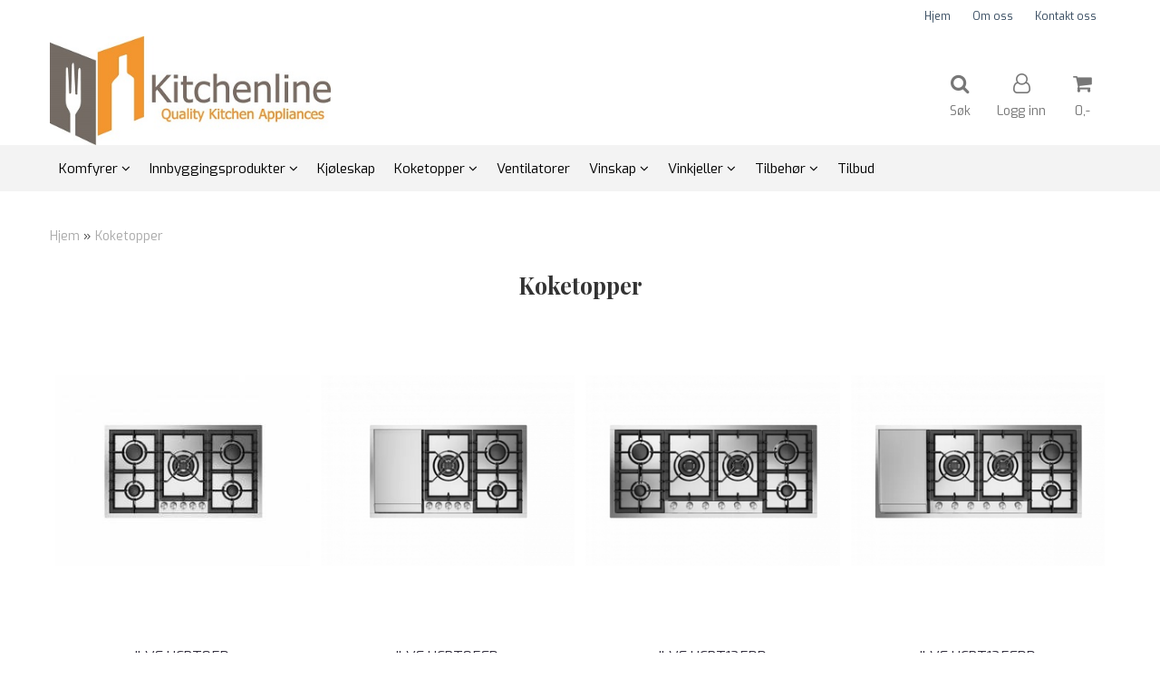

--- FILE ---
content_type: text/html; charset=utf-8
request_url: https://webshop.kitchenline.no/categories/koketopper/sort-by/1/?page=2
body_size: 19468
content:
<!DOCTYPE html>
<html lang="no">
<head>
	<meta charset="UTF-8">
	<meta http-equiv="X-UA-Compatible" content="IE=edge">
	     <meta name="viewport" content="width=device-width, initial-scale=1.0, maximum-scale=1.0, user-scalable=no" />
    	<title>Koketopper - Kitchenline AS</title>

  	
  	
  	<script type="text/javascript">var currentPage = 'category.php';</script>

	   


<link rel="canonical" href="https://webshop.kitchenline.no/categories/koketopper">

<meta name="description" content="Koketopper for nedfelling">


            <meta name="csrf-token" content="4_uMIYXKpIlSZnriU0obSHm7U6jsvrKUJJKPGm1cjM" />
    

<base href="//webshop.kitchenline.no">


<link type="text/css" rel="stylesheet" href="global.css.php?version=a1730897917&amp;host=kitchenline_mystore_no" />
<link type="text/css" rel="stylesheet" href="/css/ck4.css" />


<script>
	var params = {
        load_fancybox:'1',
        is_checkout:'0',
        defaultLang: 'no',
        langCode: ''
    };
</script>



            <script type="text/javascript" src="https://kitchenline-i01.acendycdn.com/production/assets/localization/781592fc906423adb1885cb926ae54d23f6254a2-nb-NO.js?v=4.2026.01.23.02"></script>
    

<script type="text/javascript" src="global.js.php?version=1730897917&amp;v2&amp;host=kitchenline_mystore_no"></script>



	<link rel="shortcut icon" type="image/x-icon" href="/users/kitchenline_mystore_no/logo/favicon6.png">



	



	            <script async src="https://www.googletagmanager.com/gtag/js?id="></script>
                <script async src="https://www.googletagmanager.com/gtag/js?id="></script>
    
<script>
    let anonip = '';

    
        window.dataLayer = window.dataLayer || [];
        function gtag(){dataLayer.push(arguments);}
    

    gtag('js', new Date());

    </script>

            <script>
            gtag('config', '', {
                anonymize_ip: anonip === 'true' ? true : false,
            });
        </script>
                <script>
            gtag('config', '', {
                anonymize_ip: anonip === 'true' ? true : false,
                
            });
        </script>
    <script type="text/javascript">
    
        
        gtag('event', 'view_item_list', {"items":[{"item_id":"889","item_name":"ILVE HCPT95D","quantity":0,"item_brand":"Ilve","category":"Category","list_name":"Category","list_position":1},{"item_id":"890","item_name":"ILVE HCPT95FD","quantity":0,"item_brand":"Ilve","category":"Category","list_name":"Category","list_position":2},{"item_id":"891","item_name":"ILVE HCPT125DD","quantity":0,"item_brand":"Ilve","category":"Category","list_name":"Category","list_position":3},{"item_id":"892","item_name":"ILVE HCPT125FDD","quantity":0,"item_brand":"Ilve","category":"Category","list_name":"Category","list_position":4},{"item_id":"469","item_name":"ILVE HCB60CN","quantity":0,"item_brand":"Ilve","category":"Category","list_name":"Category","list_position":5},{"item_id":"819","item_name":"ILVE HCB70CN","quantity":0,"item_brand":"Ilve","category":"Category","list_name":"Category","list_position":6},{"item_id":"820","item_name":"ILVE HCB70SDN","quantity":0,"item_brand":"Ilve","category":"Category","list_name":"Category","list_position":7},{"item_id":"821","item_name":"ILVE HCB906CN","quantity":0,"item_brand":"Ilve","category":"Category","list_name":"Category","list_position":8},{"item_id":"822","item_name":"ILVE HCB90FCN","quantity":0,"item_brand":"Ilve","category":"Category","list_name":"Category","list_position":9},{"item_id":"893","item_name":"ILVE HCP906D","quantity":0,"item_brand":"Ilve","category":"Category","list_name":"Category","list_position":10},{"item_id":"894","item_name":"ILVE HCP90FD","quantity":0,"item_brand":"Ilve","category":"Category","list_name":"Category","list_position":11}]})
    
</script>

	
	










	
	
	
	
	


    <script defer src="templates/global/mystore/emojis.js?v=6"></script>




    <script type="text/javascript">
                if (typeof $ !== 'undefined' && typeof $.ajaxSetup === 'function') {
            $.ajaxSetup({
                headers: {
                    'X-CSRF-TOKEN': $('meta[name="csrf-token"]').attr('content')
                }
            });
        }

                    </script>

	<!--EXTAX TEMPFIX START-->
    	<!--EXTAX TEMPFIX END-->

  	
    
    <link rel="stylesheet" href="/templates/europa/css/stylesheet_default_extended.css" /> <!-- Stylesheet default extended -->
  	<script type="text/javascript">
  	    var customer_group = "";
     var sidebar_cart_total_clean = "0";
  	</script>


                  <link rel="stylesheet" href="users/kitchenline_mystore_no/templates/custom_stylesheet.css?v=1769300308">
    
	  <!-- Template settings style -->
     <link href="https://fonts.googleapis.com/css?family=Exo:300,300i,400,400i,600,600i" rel="stylesheet">
    <style>
      body {
        font-family: 'Exo', sans-serif !important;
      }
    </style>
                                                   
  <!-- Font settings for headings -->
         <link href="https://fonts.googleapis.com/css?family=Playfair+Display:400,400i,700,700i" rel="stylesheet">
    <style>
      h1, h2, h3, h4, h5, h6, .h1, .h2, .h3, .h4, .h5, .h6  {
        font-family: 'Playfair Display', sans-serif !important;
      }
    </style>
     	  <style type="text/css">
      body.mys-adminbar #mys-abw #mys-apw {
        left: 0;
      }
      body.open-drawer-cart #mys-abw #mys-apw {
        left: -17px;
      }
      .highlight
      {
          font-weight: 700;
      }

    .sidebar .ls-categories h3, .sidebar .ls-categories > .blocky a {
      border-bottom: 1px solid #e5e5e5;
      border-color: ;
      display: block;
      padding-bottom: 4px;
      padding-top: 10px;
      color: #1d1d1d;
      font-weight: normal;
    }
    .sidebar .ls-categories h3 { color:; }
    .sidebar .ls-categories > .blocky a { color:;}
    .sidebar .ls-categories .level_one .show_dropdown { padding: 0;}
    .sidebar .ls-categories .level_one .show_dropdown h4 a {
      
    }
    .sidebar .ls-categories .dropcontent { padding: 0 0 0 30px;}
    .sidebar .ls-categories > .blocky { overflow: hidden;}
    .sidebar .ls-categories > .blocky a {
      text-transform: capitalize;
    }
    .sidebar .ls-categories h4 {
      /* margin: 0; */
    }
    .sidebar .ls-categories > .blocky a:hover {
      color: ;
      border-color: ;
    }
    .ls-shoppingcart .button_cart_widget, .ls-shoppingcart div.fleft {
      border-color: ;
    }
    .ls-shoppingcart .top-list { margin-bottom: 20px;}
    .ls-shoppingcart .top-list > div { border-bottom: 1px solid #e5e5e5; padding: 10px 0;}
    .ls-shoppingcart div a { color: #000;}
    .ls-shoppingcart .top-list > div {
      color: ;
    }
    .ls-shoppingcart .top-list a {
      color: ;
    }
        .ls-shoppingcart .top-list a:hover {
      color: ;
    }
    .ls-shoppingcart .button_cart_widget, .ls-shoppingcart div.fleft {
      border-color: ;
    }
    .ls-shoppingcart .button_cart_widget:hover, .ls-shoppingcart div.fleft:hover {
      border-color: ;
    }
    .ls-shoppingcart .button_cart_widget a, .ls-shoppingcart div.fleft a {
      color: 
    }
    .ls-shoppingcart .button_cart_widget:hover a, .ls-shoppingcart div.fleft:hover a {
      color: ;
    }
    .ls-shoppingcart .total_amount {
      color: ;
      font-size: ;
    }
    
        
        ul.menu_dropdown > li {
        position: relative;
    }

    ul.menu_dropdown ul {
        min-width: 180px;
        max-width: none;
        width: auto;
         box-shadow: 0px 8px 16px 0px rgba(0,0,0,0.2);
         padding: 0; 
    }
    ul.menu_dropdown ul .container {
        width: auto;
        padding-top: 10px;
        padding-bottom: 10px;
    }
    ul.menu_dropdown ul .row {
        margin: 0;
    }
    ul.menu_dropdown ul .dropcontent {
        width: 100%;
        padding: 0 0px;
    }
    ul.menu_dropdown ul .dropcontent span {
        white-space: nowrap;
    }
    ul.menu_dropdown ul .dropcontent a {
        display: block;
    }
    
    @media (max-width: 1200px){
      #search-down-wrapper .right_part .search_result > li {
        /*width: 100%;*/
      }
    }
    /* AJAX SEARCH  END */
        	body .page-wrapper {
          background-color: #fff;
        }
    
          /* Logo size */
    .logo a img { max-height: 120px; }
  
    /* Mobile Menu */
    body #menuDrawer {
      background: #ffffff;
      z-index:100;
    }
    body .mobile-menu .openclose {
      background: rgba(0,0,0,0);
      color: #34495e;
    }
    body div .mobile-menu a, #menuDrawer .mobile-menu-head h3 {
      border-color: #e7e7e7;
      color: #337ab7;
    }
    .open-drawer-menu h2 {
      color: #34495e;
      /* background: #ecf0f1; */
      padding: 4px 0;
    }
    /* Docked header */
          @media (min-width: 992px){
        .header_full_wrapper {
          position: fixed;
        }
        .front-image {
          padding-top: 170px;
          padding-top: 210px; /* DEPENDING ON HEIGHT OF LOGO, WE HAVE MAX-HEIGHT DEFINED */
        }
      }
      @media all and (max-width: 991px){
        .front-image{
          padding-top: 0px;
        }
      }

        
        /* Top links line */
    .header { background-color: ; }
    .header a:link,
    .header a:visited{ color: ; }
    
    #slogans-top span { color: ; }

    .header a:hover,
    .header a:active,
    .header a:focus { color: ; } 
  
    .main_menu,
    .wrapper.visible-xs.centered.mobile-logo { background-color: #ffffff; }

    /* Megamenu dropdown opacity */
    .blocky.hasChild:hover .level_one { opacity: 0.98;  }

    /* Megamenu colors*/
    .megamenu { background-color: #f3f3f3; 
    border-top: 1px solid #f3f3f3; } 
    ul.menu_dropdown ul { background-color:       #e7e7e7
    ;  
    }
	ul.menu_dropdown > li.blocky > a { border-right: 1px solid #ffffff; }  	ul.menu_dropdown > li.blocky > a { border-right: 1px solid #f3f3f3; }
      /* Level 1 */
      ul.menu_dropdown > li > a > span { color: #000000; }
      ul.menu_dropdown > li:hover > a > span { background: #e7e7e7 !important;}
      ul.menu_dropdown > li:hover > a > span { color: #000000;  }
      ul.menu_dropdown > li > a > span:hover { color: #000000; }
      .cart-mini-icon:hover, .icons-float > .js-search-icon:hover, li.icons-float.js-search-icon:hover { color: #000000; }
      .cart-mini-icon, .icons-float > .js-search-icon, li.icons-float.js-search-icon { color: #000000; }
      ul.menu_dropdown > li { background-color: #ffffff; }
      ul.menu_dropdown > li:hover,
      ul.menu_dropdown > li:active,
      ul.menu_dropdown > li:focus { background-color: #e7e7e7; }
  
      /* Level 2 */  
      ul.level_two a  { color: #000000; }
      .dropcontent h4 a, .dropcontent_block h4, .dropcontent_block h5, .dropcontent_block h5 a, .dropdown_head_cat, 
      .dropdown_sub_head_cat
       {  color: #000000; }
      
      .dropcontent h4 a:hover, .dropcontent_block h5 a:hover, .dropcontent_block .dropdown_head_cat:hover, ul.level_two a:hover
       {  color: #000000; }
    
    
    .dropcontent h4 a:hover,
      .dropcontent h4 a:active,
      .dropcontent h4 a:focus { color: #000000; }
      
      /* Level 3 */
      .dropcontent_block > p > a, ul.level_three a { color: #000000; }
      .dropcontent_block > p > a:hover, .dropcontent_block a:hover,
      .dropcontent_block > p > a:active, .dropcontent_block a:active,
      .dropcontent_block > p > a:focus, .dropcontent_block a:focus,
    .dropcontent_block > p > a:hover span,
    ul.level_three a:hover,
    ul.level_three a:active { color: #000000; }

    /* Product boxes colors */
      
      /* Product box border */     
      .products_list li.product-box { border-color: rgba(0,0,0,0); background-color: #ffffff; }
	
      /* Prices */
        /* Normal */
        .product .product-meta .price { color: #333333; }

        /* Before */
        .product .price s,  .crall-price .crall-old-price,
      	#add2cart .products_price_old.price-old { color: #989898; }

        /* Special */
        .product .price .special,
    	.search_result-page .crall-search-filter-right .crall-product-item .crall-price,
    	.crall-price .crall-old-price ~ .crall-price,
        #cart-page .producttotal > s ~ span { color: #eb0000 !important; }
        

      /* Special badge */
      .product .special_tag, body .crall-banner > div { 
        background-color: #eb0000 !important;
        color: #ffffff !important;
      }

       /* News badge */
      .product .news_tag {
        background-color: #929ba6 !important;
        color: #ffffff;
      }  
      
      /* Product title */
      .product a.title, .product .product-meta .title, .crall-product-name .search_result-page .crall-search-filter-righ { color: #363241; word-wrap: break-word; padding: 0;}
      .product a.title:hover, .product .product-meta .title:hover, .crall-product-name .search_result-page .crall-search-filter-righ:hover { color: #363241 !important; }
    
    /* Attributs */
    .attribute_info_container {
      background:  !important;
      opacity: 0.5 !important;
    }
    .attribute_info_container .attribute_info_header, .attribute_info_container .attribute_info_content {
      color:  !important;
      background: transparent !important;
      font-size:  !important;
    }
    
		  
		
    /* Footer colors */
    #footer { background-color: #d4dede; }

    #footer  { color: #34495e; }
    #footer h3 { color: #34495e; }
    #footer a:link, 
    #footer a:visited { color: #34495e; }
    #footer a:hover,
    #footer a:active,
    #footer a:focus { color: #232323; }
    

    h1 {
      color: #333333 !important;
    }
   	    	h1.title,
    	.container > h3.clerkheader {
          font-size: 1.8em;
        }
      	.product-buy-header > h1  {
          font-size: 1.8em;
        }
   	    
    h3.clerkheader {
      font-weight: 100;
      text-transform: none;
      text-align:center;
      
    }
    
    /* General color settings */
    /*Top Menu*/

      .flex-container .topmenu-buttons {
          color: #777777;
      }
    .flex-container .topmenu-buttons:hover {
          color: #3c3c3c;
      }
      .flex-container .topmenu-buttons i, #mobile_header div > a i {
          border-color: #777777 !important;
          color: #777777 !important;
      }
          .flex-container .topmenu-buttons:hover i, #mobile_header div > a i {
          border-color: #3c3c3c !important;
      }
      div .header {
          background: #ffffff !important;
      }
      div .header #slogans-top {
          color: #34495e !important;
      }
      div .header li a {
          color: #34495e !important;
      }
      div .header li a:hover {
          color: #232323 !important;
      }
    
          /* Buttons */
      .button .button,
      #add2cart .product-page .button, 
      .main_menu .checkout-cart .btn,
      .btn-default-1, 
      #cartDrawer .cart_button a, .crall-product-item .crall-buy,
      #scroll_to_thumbnails { 
        background-color: #ff5917; 
        color: #ffffee; 
        border: 1px solid #41a6a6; 
      }
      
      .button .button:hover, 
      .button .button:active, 
      .button .button:focus, 
      .main_menu .checkout-cart .btn:hover,
      .main_menu .checkout-cart .btn:active,
      #add2cart .product-page .button:hover,
      #add2cart .product-page .button:active,
      #add2cart .product-page .button:focus,
      .btn-default-1:hover,
      .btn-default-1:active,
      .btn-default-1:focus, 
      #cartDrawer .cart_button a:hover,
      #cartDrawer .cart_button a:active,
      #cartDrawer .cart_button a:focus,
      .main_menu .checkout-cart .btn:focus,
    .crall-product-item .crall-buy:hover,
    .crall-product-item .crall-buy:active,
    .crall-product-item .crall-buy:focus,
    #scroll_to_thumbnails:hover,
    #scroll_to_thumbnails:active,
    #scroll_to_thumbnails:focus { 
        background-color: #cc4a16; 
        color: #ffffff; 
        border-color: #1c5c5c
      }
        
    /* Cart Buttons Colors*/
    /* Success Button */
    #cart-wrapper #cart-page .pay-button input, .mobheader .btn-purchase {
      color: #fff;
      background-color: #5cb85c;
      border-color: #5cb85c;
    }
    #cart-wrapper #cart-page .pay-button input:hover, .mobheader .btn-purchase:hover {
      color: #fff;
      background-color: #5cb85c;
      border-color: #5cb85c;
    }
    
    /* Checkout Button */
    #cart-wrapper #cart-page .company-button input {
      color: #fff;
      background-color: #5cb85c;
      border-color: #5cb85c;
    }
    #cart-wrapper #cart-page .company-button input:hover {
      color: #fff;
      background-color: #5cb85c;
      border-color: #5cb85c;
    }
    
    /* Fonts */
      /* Megamenu font-size */
      ul.menu_dropdown > li > a { font-size: 15px; }
      .dropcontent_block, .dropdown_head_cat, ul.level_two a { font-size: 15px; }
      .dropcontent_block > p, .dropdown_sub_head_cat, ul.level_three a { font-size: 14px;  }
      ul.menu_dropdown > li > a { text-transform: none; }

      /* Product title */
      .product a.title, .clerk-list-item .name a { font-size: 16px; }
      .product a.title, .clerk-list-item .name a  { text-transform: none; }
      
      /* Headers */
      h1.title, body .clerkplaceholder  h3.clerkheader { text-transform: none; }
       h1.title, .clerkplaceholder  h3.clerkheader { 
        font-weight: bold;
        text-align:center !important;
      }

    /* Transition */
    .button .button, 
    .main_menu .checkout-cart .btn,
    #page-footer input[type="submit"],
    ul.menu_dropdown ul.level_one,
    ul.menu_dropdown > li {
      -webkit-transition: all 300ms;
      -moz-transition: all 300ms;
      -o-transition: all 300ms;
      transition: all 300ms;
    }

    /* Banner boxes 1/4 */
    #banner_one_four_one_header { 
      top: 60px; 
      font-size: 24px;
      color: #333333;
      letter-spacing: 0.15em;
      /*background-color: rgba(0,0,0,0.7); */
      /*padding-top: 5px !important;
      padding-bottom: 5px !important;*/
    }
    #banner_one_four_two_header { 
      top: 60px; 
      font-size: 24px;
      color: #333333;
      letter-spacing: 0.15em;
      /*background-color: rgba(0,0,0,0.7);*/
      /*padding-top: 5px !important;
      padding-bottom: 5px !important;*/
    }
    #banner_one_four_three_header { 
      top: 60px; 
      font-size: 24px;
      color: #333333;
      letter-spacing: 0.15em;
      /*background-color: rgba(0,0,0,0.7); */
      /*padding-top: 5px !important;
      padding-bottom: 5px !important;      */
    }
    #banner_one_four_four_header { 
      top: 60px; 
      font-size: 24px;
      color: #333333;
      letter-spacing: 0.15em;
      /*background-color: rgba(0,0,0,0.7);*/
      /*padding-top: 5px !important;
      padding-bottom: 5px !important;*/
    }
    /*
    #banner_one_four_one_text { 
      top: 100px; 
      font-size: 16px;
      color: #333333;
    }
    #banner_one_four_two_text { 
      top: 100px; 
      font-size: 16px;
      color: #333333;
    }
    #banner_one_four_three_text { 
      top: 100px;
      font-size: 16px;
      color: #333333; 
    }
    #banner_one_four_four_text { 
      top: 100px; 
      font-size: 16px;
      color: #333333;
    }
    */
    /* SETTINGS FOR BANNER B */
    #banner_two_one_background {
      width: 100%;
      position: absolute;
      top: ; 
      background-color: ; 
      padding-left:  !important;
      padding-right:  !important;
      /* JUST A RESPONSIVE TEST TO CENTER HEADER TEXTS */
      top: 40%;
    }
    #banner_two_one_header {
      /* top: ; */
      font-size: ;
      color: ;
      letter-spacing: ;
      /*background-color: ; 
      padding-top:  !important;
      padding-bottom:  !important;
      */
    }
    #banner_two_one_text { 
      /* top: ; */
      font-size: ;
      color: ;
    }

    #banner_two_two_background {
      width: 100%;
      position: absolute;
      top: ; 
      background-color: ; 
      padding-left:  !important;
      padding-right:  !important;
    }
    #banner_two_two_header {
      /*top: ; */
      font-size: ;
      color: ;
      letter-spacing: ;
      /*background-color: ;
      padding-top:  !important;
      padding-bottom:  !important;
      */
    }
    #banner_two_two_text { 
      /*top: ; */
      font-size: ;
      color: ;
    }
    /*
    #banner_one_four_one_header,
    #banner_one_four_one_text { padding: 0 10px 0 10px; }
    #banner_one_four_two_header,
    #banner_one_four_two_text { padding: 0 10px 0 10px; }
    #banner_one_four_three_header,
    #banner_one_four_three_text { padding: 0 10px 0 10px; }
    #banner_one_four_four_header,
    #banner_one_four_four_text { padding: 0 10px 0 10px; }

    #banner_two_one_header,
    #banner_two_one_text { padding: 0  0 ; }

    #banner_two_two_header,
    #banner_two_two_text { padding: 0  0 ; }
  */
    /* Settings for positioning of F1-F4 banners */
    #banner_one_four_one_background {
      position: absolute;
      left: 50%;
      top: 50%;
      -webkit-transform: translate(-50%, -50%);
      transform: translate(-50%, -50%);
    }
    #banner_one_four_two_background {
      position: absolute;
      left: 50%;
      top: 0;
      -webkit-transform: translate(-50%, 0%);
      transform: translate(-50%, 0%); 
    }
    #banner_one_four_three_background {
      position: absolute;
      right: 0%;
      top: 50%;
      -webkit-transform: translate(0%, -50%);
      transform: translate(0%, -50%); 
    }
    #banner_one_four_four_background {
      position: absolute;
      left: 0%;
      top: 100%;
      -webkit-transform: translate(-0%, -100%);
      transform: translate(-0%, -100%); 
    }
    #banner_one_four_one_header, #banner_one_four_one_text,
    #banner_one_four_two_header, #banner_one_four_two_text,
    #banner_one_four_three_header, #banner_one_four_three_text,
    #banner_one_four_four_header, #banner_one_four_four_text,
    .banner_one_four_header {
      position: static;
      margin: 0;
      background-color: #fff !important;
      color: #000;
    }
    .banner_image {
      /* could have a adv setting for banner_image border 
      border: 1px solid #d7d7d7;
      */
    }
    
    /* Index Main slider */
    /* #index_main_slider { height: 500px; } */
    #swiper-slide-1,
    #swiper-slide-2,
    #swiper-slide-3,
    #swiper-slide-4,
    #swiper-slide-5,
    .parallax-bg {
    -webkit-background-size: cover;
    background-size: cover;
    background-position: cover;
}
    
    #swiper-slide-1 { text-align: ; }
    #swiper-slide-2 { text-align: ; }
    #swiper-slide-3 { text-align: ; }

    /*#swiper-slide-1-text-wrapper { margin-top: ;}
    #swiper-slide-2-text-wrapper { margin-top: ;}
    #swiper-slide-3-text-wrapper { margin-top: ;}*/

    /******************************************************************************************************/
    /******************************** start temp styling for banners **************************************/

    /* Temp styling and placement for Banner A text*/
    #index_main_slider .slide-content {
    position: absolute;
    max-width: 100%;
    color: #fff;
    font-size: 3em;
    text-align: center;
    background: #000;
    padding: 20px;
    /* positioning */
    left: 50%;
    top: ;
    -webkit-transform: translate(-50%, -50%);
    transform: translate(-50%, -50%);
    }
    /* End Temp styling and placement for Banner A text*/
    
    /* Temp styling and placement for Banner B text*/
    /* End Temp styling and placement for Banner B text*/

    /* Temp styling and placement for Banner C text*/
    /* End Temp styling and placement for Banner C text*/

    /* Temp styling and placement for Banner D text*/
    /* End Temp styling and placement for Banner D text*/
    /********************************** end temp styling for banners **************************************/
    /******************************************************************************************************/
    #swiper-slide-1 .title {
      font-size: ;
      color: ;
      background-color: ;
      letter-spacing: ;
      font-weight: ;
    }
    #swiper-slide-2 .title { 
      font-size: ;
      color: ;
      background-color: ;
      letter-spacing: ;
      font-weight: ;
    }
    #swiper-slide-3 .title { 
      font-size: ;
      color: ;
      background-color: ;
      letter-spacing: ;
      font-weight: ;
    }
    #swiper-slide-4 .title { 
      font-size: ;
      color: ;
      background-color: ;
      letter-spacing: ;
      font-weight: ;
    }
    #swiper-slide-5 .title { 
      font-size: ;
      color: ;
      background-color: ;
      letter-spacing: ;
      font-weight: ;
    }
    #swiper-slide-1 .text {
      font-size: ;
      color: ;
      background-color: ;
    }
    #swiper-slide-2 .text {
      font-size: ;
      color: ;
      background-color: ;
    }
    #swiper-slide-3 .text {
      font-size: ;
      color: ;
      background-color: ;
    }
    #swiper-slide-4 .text {
      font-size: ;
      color: ;
      background-color: ;
    }
   	#swiper-slide-5 .text {
      font-size: ;
      color: ;
      background-color: ;
    }
    
    .products_list a {
      color: #337ab7;
    }
    .products_list a:hover {
      color: #3c4247;
    }
    .product_quantity > a {
		display: inline-block;
        padding: 5px;
        background: #fff;
        min-width: 30px;
        text-align: center;
        border: 1px solid #c7c7c7;
        border-radius: 3px;
    }

              body #mobile_header {
        background-color: #ecf0f1;
      }
              .open-drawer-menu h2 {
       /* color: ; */
      }
                         
          div .mobile-menu a {
        border-color: #e3c3de;
      }
              .menu_dropdown .tax-switcher a {
        color: #e3c3de;
        background-color: #ffffff; 
      }
                  .menu_dropdown .tax-switcher a.active {
        color: #56ed0b;
        background-color: #ffffff; 
      }
    
          div.popup_wrapper .singular_product .left_part h4,
      div.popup_wrapper #newitemsp .clerkplaceholder .clerkheader,
      div.popup_wrapper .cart-product-wrapper .cart-product-boxes .upper-content a {
        color: #000000;
      }
            div.popup_wrapper .right_part a {
      border: 1px solid #000000;
      color: ;
    }
        
        
    /* Old checkout update */
            
    /* Custom Tag Style Settings */
    .custom_tag {
      position: absolute;
      top: 0;
      right: 0; 
      z-index: 1;
      padding: 8px;
      background: #000000;
      color: #ffffff;
    }
    
    /* SN footer icons color*/
    #sub-menu .footer_social_icon {
      color: #e9e9e9 !important;
    }
    #sub-menu .footer_social_icon:hover {
      color: #e9e9e9 !important;
    }
    
    /* CartButton Color options */
  #cart-page .pay-button > input {
        
        
     
  }
  
  #cart-page .pay-button > input:hover {
        
        
     
  }

  #cart-page .company-button > input {
        
        
     
  }
  
  #cart-page .company-button > input:hover {
        
        
     
  }
      
  /* Text Info Wrapper */
  .info-text__banner {
    background-color: #000;
    padding: 8px;
    text-align: center;
  }
  
  .info-text__banner h4, .info-text__banner i {
    display: inline-block;
    color: #fff;
  }
  
  .info-text__banner i {
    font-size: 24px;
  } 
  
  .info-text__banner  p {
    color: #fff;
    max-width: 640px;
    margin: auto;
  }
  
  </style>





    
  	    
    


    <script>

      	</script>

</head>



<body class="not-index category-page menu2-active product1-active cat-180">

	

<div id="fb-root"></div>

<script>
window.fbAsyncInit = function() {
	FB.init({
	appId      : '138255156243557', // App ID
	status     : true, // check login status
	cookie     : true, // enable cookies to allow the server to access the session
	oauth      : true, // enable OAuth 2.0
	xfbml      : true  // parse XFBML
	});




};

(function(d, s, id) {
	var js, fjs = d.getElementsByTagName(s)[0];
	if (d.getElementById(id)) {return;}
	js = d.createElement(s); js.id = id;
	js.async=true; js.src = "//connect.facebook.net/nb_NO/all.js#xfbml=1";
	fjs.parentNode.insertBefore(js, fjs);
}(document, 'script', 'facebook-jssdk'));</script>

<!-- TESTME -->





    <script type="text/javascript">
                if (typeof $ !== 'undefined' && typeof $.ajaxSetup === 'function') {
            $.ajaxSetup({
                headers: {
                    'X-CSRF-TOKEN': $('meta[name="csrf-token"]').attr('content')
                }
            });
        }
                    </script>


  	
	

	

	<div id="menuDrawer" class="menu-drawer drawer" style="padding:0;">
		<div class="mobile-menu-head">
          <h3 class="pl0 text-center mt20 mb20">Meny<a href="javascript:void(0)" style="color: #000;" class="close_drawer"><i class="fa fa-times" style="padding: 2px 10px 5px 7px;position:absolute;left:13px;font-size: 24px;cursor:pointer;"></i></a></h3>
      </div>
      <!-- currencies Mobile Start -->
           <!-- currencies Mobile END -->
        <ul class="mobile-menu no-list pl0">
            
                                                        <li class="has-child "><a href="https://webshop.kitchenline.no/categories/komfyrerkategori" data-target="m-menu-2">Komfyrer</a><span class="openclose"></span>
                                                <div class="dropmenu-small m-menu-2">
                                                <ul class="sub_menu">
                            <li><a class="dropdown_head_cat toplevel" href="https://webshop.kitchenline.no/categories/komfyrerkategori">Se alle produkter</a></li>
                            
                                                        <li ><a href="https://webshop.kitchenline.no/categories/ilve-majestic" data-target="m-menu-2">ILVE Majestic</a></li>
                                                                <li ><a href="https://webshop.kitchenline.no/categories/ilve-nostalgie" data-target="m-menu-2">ILVE Nostalgie</a></li>
                                                                <li ><a href="https://webshop.kitchenline.no/categories/ilve-professional-plus" data-target="m-menu-2">ILVE Professional Plus</a></li>
                                                                <li ><a href="https://webshop.kitchenline.no/categories/ilve-proline" data-target="m-menu-2">ILVE Pro Line</a></li>
                                    	
                        </ul>
                                                    </div>
                                            </li>
                                                                <li class="has-child "><a href="https://webshop.kitchenline.no/categories/innbygging" data-target="m-menu-2">Innbyggingsprodukter</a><span class="openclose"></span>
                                                <div class="dropmenu-small m-menu-2">
                                                <ul class="sub_menu">
                            <li><a class="dropdown_head_cat toplevel" href="https://webshop.kitchenline.no/categories/innbygging">Se alle produkter</a></li>
                            
                                                        <li ><a href="https://webshop.kitchenline.no/categories/ilve-profesional-plusinnbygging" data-target="m-menu-2">ILVE Profesional Plus</a></li>
                                                                <li ><a href="https://webshop.kitchenline.no/categories/ilve-nostalgie-innbygging" data-target="m-menu-2">ILVE Nostalgie</a></li>
                                    	
                        </ul>
                                                    </div>
                                            </li>
                                                                <li ><a href="https://webshop.kitchenline.no/categories/kjoleskap" data-target="m-menu-2">Kjøleskap</a></li>
                                                                <li class="has-child active openedMenu"><a href="https://webshop.kitchenline.no/categories/koketopper" data-target="m-menu-2">Koketopper</a><span class="openclose"></span>
                                                <div class="dropmenu-small m-menu-2">
                                                <ul class="sub_menu">
                            <li><a class="dropdown_head_cat toplevel" href="https://webshop.kitchenline.no/categories/koketopper">Se alle produkter</a></li>
                            
                                                        <li ><a href="https://webshop.kitchenline.no/categories/induksjon" data-target="m-menu-2">Induksjon</a></li>
                                                                <li ><a href="https://webshop.kitchenline.no/categories/gasskoketopper" data-target="m-menu-2">Gass</a></li>
                                    	
                        </ul>
                                                    </div>
                                            </li>
                                                                <li ><a href="https://webshop.kitchenline.no/categories/ventilator" data-target="m-menu-2">Ventilatorer</a></li>
                                                                <li class="has-child "><a href="https://webshop.kitchenline.no/categories/vinskap" data-target="m-menu-2">Vinskap</a><span class="openclose"></span>
                                                <div class="dropmenu-small m-menu-2">
                                                <ul class="sub_menu">
                            <li><a class="dropdown_head_cat toplevel" href="https://webshop.kitchenline.no/categories/vinskap">Se alle produkter</a></li>
                            
                                                        <li class="has-subchild "><a href="https://webshop.kitchenline.no/categories/artevino-vinskap" data-target="m-menu-2">ArteVino</a><span class="openclose"></span>
                                                <ul class="sub_menu">
                            <li><a class="dropdown_head_cat toplevel" href="https://webshop.kitchenline.no/categories/artevino-vinskap">Se alle produkter</a></li>
                            
                                                        <li ><a href="https://webshop.kitchenline.no/categories/artevino-cosy" data-target="m-menu-2">ArteVino Cosy</a></li>
                                                                <li ><a href="https://webshop.kitchenline.no/categories/artevino-oxygen" data-target="m-menu-2">ArteVino Oxygen</a></li>
                                    	
                        </ul>
                                            </li>
                                                                <li class="has-subchild "><a href="https://webshop.kitchenline.no/categories/transtherm" data-target="m-menu-2">Transtherm</a><span class="openclose"></span>
                                                <ul class="sub_menu">
                            <li><a class="dropdown_head_cat toplevel" href="https://webshop.kitchenline.no/categories/transtherm">Se alle produkter</a></li>
                            
                                                        <li ><a href="https://webshop.kitchenline.no/categories/transtherm-prestige" data-target="m-menu-2">Transtherm Prestige</a></li>
                                    	
                        </ul>
                                            </li>
                                                                <li class="has-subchild "><a href="https://webshop.kitchenline.no/categories/eurocave" data-target="m-menu-2">EuroCave</a><span class="openclose"></span>
                                                <ul class="sub_menu">
                            <li><a class="dropdown_head_cat toplevel" href="https://webshop.kitchenline.no/categories/eurocave">Se alle produkter</a></li>
                            
                                                        <li ><a href="https://webshop.kitchenline.no/categories/compact-serien" data-target="m-menu-2">Compact Serien</a></li>
                                                                <li ><a href="https://webshop.kitchenline.no/categories/inspiration-serien" data-target="m-menu-2">Inspiration Serien</a></li>
                                                                <li ><a href="https://webshop.kitchenline.no/categories/pure-serien" data-target="m-menu-2">Pure Serien</a></li>
                                                                <li ><a href="https://webshop.kitchenline.no/categories/revelation-serien" data-target="m-menu-2">Revelation Serien</a></li>
                                    	
                        </ul>
                                            </li>
                                    	
                        </ul>
                                                    </div>
                                            </li>
                                                                <li class="has-child "><a href="https://webshop.kitchenline.no/categories/vinkjeller" data-target="m-menu-2">Vinkjeller</a><span class="openclose"></span>
                                                <div class="dropmenu-small m-menu-2">
                                                <ul class="sub_menu">
                            <li><a class="dropdown_head_cat toplevel" href="https://webshop.kitchenline.no/categories/vinkjeller">Se alle produkter</a></li>
                            
                                                        <li ><a href="https://webshop.kitchenline.no/categories/vintageviewkategori" data-target="m-menu-2">VintageView</a></li>
                                    	
                        </ul>
                                                    </div>
                                            </li>
                                                                <li class="has-child "><a href="https://webshop.kitchenline.no/categories/tilbehor" data-target="m-menu-2">Tilbehør</a><span class="openclose"></span>
                                                <div class="dropmenu-small m-menu-2">
                                                <ul class="sub_menu">
                            <li><a class="dropdown_head_cat toplevel" href="https://webshop.kitchenline.no/categories/tilbehor">Se alle produkter</a></li>
                            
                                                        <li ><a href="https://webshop.kitchenline.no/categories/ilvetilbehor" data-target="m-menu-2">ILVE</a></li>
                                                                <li ><a href="https://webshop.kitchenline.no/categories/eurocavetilbehor" data-target="m-menu-2">EuroCave</a></li>
                                    	
                        </ul>
                                                    </div>
                                            </li>
                                    	
                      	                           <li class="blocky">
                <a href="/specials"><span>Tilbud</span></a>
              </li>
                      </ul>
        <h3 class="text-center">Lenker</h3>
        <ul class="mobile-menu pl10">
                                                <li class="no-list"><a href="https://webshop.kitchenline.no">Hjem</a></li>
                                    <li class="no-list"><a href="https://webshop.kitchenline.no/pages/om-oss">Om oss</a></li>
                                    <li class="no-list"><a href="https://webshop.kitchenline.no/contact_us">Kontakt oss</a></li>
                                    </ul>
       	</div>
  <!-- mobile menu -->

  <!-- left content -->
	            <div id="mobile_header" class="panel-heading visible-xs visible-sm" >
    <div class="flex">
      <div style="text-align:center;">
        <div class="col-xs-3 plr0 pt10">
          <a href="javascript:open_drawer_menu();" class="pull-left menuicon">
            <i class="fa fa-reorder plr5 fa-15"></i>
          </a>
          <a href="javascript:void(0)" class="pull-left js-search-icon">
            <i class="fa fa-search pl20 fa-15"></i>
          </a>
        </div>
      <!-- logo -->
      <div class="col-xs-6">
                  <a href="https://webshop.kitchenline.no"><img class="img-responsive mobile-logo-new text-center" src="/users/kitchenline_mystore_no/logo/Header06.20.225.jpg" alt="Kitchenline AS"></a>
              </div>
      <div class="col-xs-3 pt10 mob_cart_r">
                  
                          <a href="javascript:open_simple_cart();" class="pull-right"><i class="fa fa-shopping-cart fa-15"></i></a>
                       <span class="quantity_top_num_wrapper"><span data-quantity="0">0,-</span></span>
          
              </div>
    </div>
    <!-- mobile cart -->
    <div id="mobile_cart" class="col-xs-12 plr0">
          
                <div class="cart_content">
                   <a onclick="" style="float: none !important; display: block; text-align: right;" class="pull-right mb10 mobile-cart-close" href="javascript:open_simple_cart();">
                      Lukk
                    </a>
                                                    <div class="content">
                                <div class="empty">Handlekurven er tom</div>
                            </div>
                                                <div class="bottom_info_wrapper">
                          <div class="price_final text-center mr10">
                            <td class="price_final_inner">
                                <h4>Delsum: <span class="primary">0,-</span></h4>
                            </td>
                          </div>
                          <div>
                            <div class="actions product-page button">
                              <div class="col-xs-12">
                                <div class="col-xs-6">
                                 <a href="https://webshop.kitchenline.no/cart" class="button col-xs-6 text-center"><i class="fa fa-shopping-cart"></i> Vis gjenstander</a>
                                </div>
                                <div class="col-xs-6">
                                 <a href="https://webshop.kitchenline.no/cart" class="button col-xs-6 text-center"><i class="fa fa-credit-card"></i> Gå videre til kassen</a>
                                </div>
                              </div>
                              <div style="clear:both;"></div>
                            </div>
                          </div>
                        </div>
                </div>
              
        </div>
      </div>
      </div> <!-- #mobile_header -->
      
  <div class="page-wrapper">
    <div class="wrapper visible-xs visible-sm centered mobile-logo">
    </div>

    <section class="front-image">
              <!-- THIS IS "Venstrestilt meny og logo" FROM SETTINGS -->
<!-- LEFT ALIGNED LOGO AND MENU-->
<script>
// Shorthand for $( document ).ready()
$(function() {
  //Makes drop down menu clickable. removed hover effect
  $('.menu-drop').on('click', function(event) {
    $(".level_one").not($(this).children('.level_one')).slideUp("fast");
    $(this).children('.level_one').slideToggle('fast', "swing");
  });

});
$(document).on("click", function(event){
        var $trigger = $(".menu-drop");
        if($trigger !== event.target && !$trigger.has(event.target).length){
            $(".level_one").slideUp('fast', "swing");
        }
    });

$(function() {
    // Stick the #nav to the top of the window
    var nav = $('#nav');
    var navHomeY = nav.offset().top;
    var isFixed = false;
    var $w = $(window);
    $w.scroll(function() {
        var scrollTop = $w.scrollTop();
        var shouldBeFixed = scrollTop > navHomeY;
        if (shouldBeFixed && !isFixed) {
            nav.css({
                position: 'fixed',
                top: 0,
                left: 0
                //width: nav.width()
            });
            isFixed = true;
        }
        else if (!shouldBeFixed && isFixed)
        {
            nav.css({
                position: 'static'
            });
            isFixed = false;
        }
    });
    // show cart and search icon in nav on scroll
    // adds a class to cart so it moves to nav on scroll also
    $(document).on("scroll", function() {
      if ($(document).scrollTop() > 170) {
        //$("nav").addClass("small");
        // if we want to use smaller font when user scrolls down, enable next line
        //$('.blocky').addClass('small-font-menu');
        $(".icons-float").show();
        $(".checkout-cart > .cart_content").addClass('scrolled');
      } else {
        //$("nav").removeClass("small");
        // if we want to use smaller font when user scrolls down, enable next line
        //$('.blocky').removeClass('small-font-menu');
        $(".icons-float").hide();
        $(".checkout-cart > .cart_content").removeClass('scrolled');
      }
    });
});
</script>
	<div class="header_full_wrapper">
    <div class="header_top_wrapper">
        <section class="contain header header-hider hidden-xs hidden-sm">
          <div class="container">
            <div id="slogans-top" class="col-md-5">
                                                        
            </div>
            <ul class="flat_menu text-right col-md-7">
              
                                                      <li class=""><a class="menubutton0" href="https://webshop.kitchenline.no">Hjem</a></li>
                                      <li class=""><a class="menubutton1" href="https://webshop.kitchenline.no/pages/om-oss">Om oss</a></li>
                                      <li class=""><a class="menubutton2" href="https://webshop.kitchenline.no/contact_us">Kontakt oss</a></li>
                                                  <!--
                <li>
                  <a onclick="" href="javascript:open_drawer();" class=" quantity_top_num_wrapper">
                   <span>Handlekurv</span>
                   <span class="quantity_top_num"></span>
                    <i class="fa fa-shopping-cart " style="margin-top: -2px;margin-left: 7px;font-size:16px;"></i>
                  </a>
                </li>
                -->
              
                                             </ul>
          </div>
        </section><!-- .contain .header .hidden-xs -->

        <div class="main_menu hidden-xs hidden-sm">
          <div class="container pl30">
            <div class="row">
              <div class="logo logo-adjust col-md-4" >
                                <a href="https://webshop.kitchenline.no"><img src="/users/kitchenline_mystore_no/logo/Header06.20.225.jpg" alt="Kitchenline AS"></a>
                                              </div>
              <div class="col-md-4"></div>
              

              <div class="col-md-5 col-md-offset-3">
                <div class="pull-right flex-container">
                  <!-- wishlist -->
                  <span class="topmenu-buttons">
                    <div class="search-main wishlist plr10 text-center search js-search-icon">
                      <i class="fa fa-search menu2-icons menu-button" aria-hidden="true"></i><br>Søk
                    </div>
                  </span>
                  <!-- login -->
                  <a href="login" class="topmenu-buttons">
                	  <div class="search-main userlogin plr10 text-center">
                        <i class="fa fa-user-o  menu2-icons menu-button usericon "></i><br>Logg inn                    </div>
                  </a>
                  <!-- cart -->


                                    <a onclick="" href="javascript:open_simple_cart();" class="  topmenu-buttons cart-buttons">
                                      <div class="search-main cart-menu plr10 text-center">
                      <div class="mini-added-cart" style="display: none;"><span data-quantity="0"> 0</span></div>
                      <i class="fa fa-shopping-cart menu2-icons menu-button" aria-hidden="true"></i><br><span class="quantity_top_num_wrapper"><span data-quantity="0">0,-</span></span>
                    </div>
                  </a>
                </div>

              </div>
              
            </div><!-- .row -->
          </div>
        </div><!-- .main_menu -->
        </div>

        <div id="navWrap-m2">
          <div id="nav">
            <div class="megamenu hidden-xs hidden-sm">
              <div class="container">
                <ul class="menu_dropdown menu_left">
                  

        
                                    
              
                                                                                                          
                                                                                                
                                                                        
                                                                            <!-- first level with subcategories -->
                            <li class="blocky hasChild menu-drop category Komfyrer">
                            <a href="javascript: void(0)">
                                <span>Komfyrer <i class="fa fa-angle-down" aria-hidden="true"></i>
                                </span>
                            </a>
                            
                                      <ul class="level_one">
                      <div class="show_dropdown container dropcontent_block">
                          <a class="dropdown_head_cat toplevel" href="https://webshop.kitchenline.no/categories/komfyrerkategori">
                          	<!-- TRANSLATE ME BELOW-->
                            Se alle produkter
                          </a>
                      </h4>
                  
              
                                                                                                          
                                                                                                
                        
                                                                            <div class="row pl5">
                        
                                                    <div class="dropcontent col-md-3">
                            <div class="dropcontent_block">
                                <a class="dropdown_head_cat head_two" href="https://webshop.kitchenline.no/categories/ilve-majestic">ILVE Majestic</a>
                            </div>
                            </div>
                                                
                                                                                                                                                                    
                                                                                                
                        
                                                
                                                    <div class="dropcontent col-md-3">
                            <div class="dropcontent_block">
                                <a class="dropdown_head_cat head_two" href="https://webshop.kitchenline.no/categories/ilve-nostalgie">ILVE Nostalgie</a>
                            </div>
                            </div>
                                                
                                                                                                                                                                    
                                                                                                
                        
                                                
                                                    <div class="dropcontent col-md-3">
                            <div class="dropcontent_block">
                                <a class="dropdown_head_cat head_two" href="https://webshop.kitchenline.no/categories/ilve-professional-plus">ILVE Professional Plus</a>
                            </div>
                            </div>
                                                
                                                                                                                                                                    
                                                                                                
                        
                                                
                                                    <div class="dropcontent col-md-3">
                            <div class="dropcontent_block">
                                <a class="dropdown_head_cat head_two" href="https://webshop.kitchenline.no/categories/ilve-proline">ILVE Pro Line</a>
                            </div>
                            </div>
                                                
                                                </div><!-- .row -->
                                                                                    
                              </div><!-- .show_dropdown -->
            </ul>
                    
                            </li>
                        
                        
                                                                                                                                                                    
                                                                                                
                                                                        
                                                                            <!-- first level with subcategories -->
                            <li class="blocky hasChild menu-drop category Innbyggingsprodukter">
                            <a href="javascript: void(0)">
                                <span>Innbyggingsprodukter <i class="fa fa-angle-down" aria-hidden="true"></i>
                                </span>
                            </a>
                            
                                      <ul class="level_one">
                      <div class="show_dropdown container dropcontent_block">
                          <a class="dropdown_head_cat toplevel" href="https://webshop.kitchenline.no/categories/innbygging">
                          	<!-- TRANSLATE ME BELOW-->
                            Se alle produkter
                          </a>
                      </h4>
                  
              
                                                                                                          
                                                                                                
                        
                                                                            <div class="row pl5">
                        
                                                    <div class="dropcontent col-md-3">
                            <div class="dropcontent_block">
                                <a class="dropdown_head_cat head_two" href="https://webshop.kitchenline.no/categories/ilve-profesional-plusinnbygging">ILVE Profesional Plus</a>
                            </div>
                            </div>
                                                
                                                                                                                                                                    
                                                                                                
                        
                                                
                                                    <div class="dropcontent col-md-3">
                            <div class="dropcontent_block">
                                <a class="dropdown_head_cat head_two" href="https://webshop.kitchenline.no/categories/ilve-nostalgie-innbygging">ILVE Nostalgie</a>
                            </div>
                            </div>
                                                
                                                                                                            
                              </div><!-- .show_dropdown -->
            </ul>
                    
                            </li>
                        
                        
                                                                                                                                                                    
                                                                                                
                        
                                                                            <li class="blocky "><a href="https://webshop.kitchenline.no/categories/kjoleskap"><span>Kjøleskap</span></a></li>
                        
                        
                                                                                                                                                                    
                                                                                                
                                                                        
                                                                            <!-- first level with subcategories -->
                            <li class="blocky hasChild menu-drop category Koketopper">
                            <a href="javascript: void(0)">
                                <span>Koketopper <i class="fa fa-angle-down" aria-hidden="true"></i>
                                </span>
                            </a>
                            
                                      <ul class="level_one">
                      <div class="show_dropdown container dropcontent_block">
                          <a class="dropdown_head_cat toplevel" href="https://webshop.kitchenline.no/categories/koketopper">
                          	<!-- TRANSLATE ME BELOW-->
                            Se alle produkter
                          </a>
                      </h4>
                  
              
                                                                                                          
                                                                                                
                        
                                                                            <div class="row pl5">
                        
                                                    <div class="dropcontent col-md-3">
                            <div class="dropcontent_block">
                                <a class="dropdown_head_cat head_two" href="https://webshop.kitchenline.no/categories/induksjon">Induksjon</a>
                            </div>
                            </div>
                                                
                                                                                                                                                                    
                                                                                                
                        
                                                
                                                    <div class="dropcontent col-md-3">
                            <div class="dropcontent_block">
                                <a class="dropdown_head_cat head_two" href="https://webshop.kitchenline.no/categories/gasskoketopper">Gass</a>
                            </div>
                            </div>
                                                
                                                                                                            
                              </div><!-- .show_dropdown -->
            </ul>
                    
                            </li>
                        
                        
                                                                                                                                                                    
                                                                                                
                        
                                                                            <li class="blocky "><a href="https://webshop.kitchenline.no/categories/ventilator"><span>Ventilatorer</span></a></li>
                        
                        
                                                                                                                                                                    
                                                                                                
                                                                        
                                                                            <!-- first level with subcategories -->
                            <li class="blocky hasChild menu-drop category Vinskap">
                            <a href="javascript: void(0)">
                                <span>Vinskap <i class="fa fa-angle-down" aria-hidden="true"></i>
                                </span>
                            </a>
                            
                                      <ul class="level_one">
                      <div class="show_dropdown container dropcontent_block">
                          <a class="dropdown_head_cat toplevel" href="https://webshop.kitchenline.no/categories/vinskap">
                          	<!-- TRANSLATE ME BELOW-->
                            Se alle produkter
                          </a>
                      </h4>
                  
              
                                                                                                          
                                                                                                
                                                                        
                                                                            <div class="row pl5">
                        
                                                    <div class="dropcontent col-md-3">
                            <div class="dropcontent_block sm-drop  ">
                                <a class="dropdown_head_cat head_two" href="https://webshop.kitchenline.no/categories/artevino-vinskap">ArteVino</a>
                                
                                    
              
                                                                                                          
                                                                                                
                        
                                                                            <p class="blocky "><a href="https://webshop.kitchenline.no/categories/artevino-cosy"><span>ArteVino Cosy</span></a></p>
                                                
                                                                                                                                                                    
                                                                                                
                        
                                                                            <p class="blocky "><a href="https://webshop.kitchenline.no/categories/artevino-oxygen"><span>ArteVino Oxygen</span></a></p>
                                                
                                                                                                            
                                        
                            </div>
                            </div>
                                                
                                                                                                                                                                    
                                                                                                
                                                                        
                                                
                                                    <div class="dropcontent col-md-3">
                            <div class="dropcontent_block sm-drop  ">
                                <a class="dropdown_head_cat head_two" href="https://webshop.kitchenline.no/categories/transtherm">Transtherm</a>
                                
                                    
              
                                                                                                          
                                                                                                
                        
                                                                            <p class="blocky "><a href="https://webshop.kitchenline.no/categories/transtherm-prestige"><span>Transtherm Prestige</span></a></p>
                                                
                                                                                                            
                                        
                            </div>
                            </div>
                                                
                                                                                                                                                                    
                                                                                                
                                                                        
                                                
                                                    <div class="dropcontent col-md-3">
                            <div class="dropcontent_block sm-drop  ">
                                <a class="dropdown_head_cat head_two" href="https://webshop.kitchenline.no/categories/eurocave">EuroCave</a>
                                
                                    
              
                                                                                                          
                                                                                                
                        
                                                                            <p class="blocky "><a href="https://webshop.kitchenline.no/categories/compact-serien"><span>Compact Serien</span></a></p>
                                                
                                                                                                                                                                    
                                                                                                
                        
                                                                            <p class="blocky "><a href="https://webshop.kitchenline.no/categories/inspiration-serien"><span>Inspiration Serien</span></a></p>
                                                
                                                                                                                                                                    
                                                                                                
                        
                                                                            <p class="blocky "><a href="https://webshop.kitchenline.no/categories/pure-serien"><span>Pure Serien</span></a></p>
                                                
                                                                                                                                                                    
                                                                                                
                        
                                                                            <p class="blocky "><a href="https://webshop.kitchenline.no/categories/revelation-serien"><span>Revelation Serien</span></a></p>
                                                
                                                                                                            
                                        
                            </div>
                            </div>
                                                
                                                                                                            
                              </div><!-- .show_dropdown -->
            </ul>
                    
                            </li>
                        
                        
                                                                                                                                                                    
                                                                                                
                                                                        
                                                                            <!-- first level with subcategories -->
                            <li class="blocky hasChild menu-drop category Vinkjeller">
                            <a href="javascript: void(0)">
                                <span>Vinkjeller <i class="fa fa-angle-down" aria-hidden="true"></i>
                                </span>
                            </a>
                            
                                      <ul class="level_one">
                      <div class="show_dropdown container dropcontent_block">
                          <a class="dropdown_head_cat toplevel" href="https://webshop.kitchenline.no/categories/vinkjeller">
                          	<!-- TRANSLATE ME BELOW-->
                            Se alle produkter
                          </a>
                      </h4>
                  
              
                                                                                                          
                                                                                                
                        
                                                                            <div class="row pl5">
                        
                                                    <div class="dropcontent col-md-3">
                            <div class="dropcontent_block">
                                <a class="dropdown_head_cat head_two" href="https://webshop.kitchenline.no/categories/vintageviewkategori">VintageView</a>
                            </div>
                            </div>
                                                
                                                                                                            
                              </div><!-- .show_dropdown -->
            </ul>
                    
                            </li>
                        
                        
                                                                                                                                                                    
                                                                                                
                                                                        
                                                                            <!-- first level with subcategories -->
                            <li class="blocky hasChild menu-drop category Tilbehør">
                            <a href="javascript: void(0)">
                                <span>Tilbehør <i class="fa fa-angle-down" aria-hidden="true"></i>
                                </span>
                            </a>
                            
                                      <ul class="level_one">
                      <div class="show_dropdown container dropcontent_block">
                          <a class="dropdown_head_cat toplevel" href="https://webshop.kitchenline.no/categories/tilbehor">
                          	<!-- TRANSLATE ME BELOW-->
                            Se alle produkter
                          </a>
                      </h4>
                  
              
                                                                                                          
                                                                                                
                        
                                                                            <div class="row pl5">
                        
                                                    <div class="dropcontent col-md-3">
                            <div class="dropcontent_block">
                                <a class="dropdown_head_cat head_two" href="https://webshop.kitchenline.no/categories/ilvetilbehor">ILVE</a>
                            </div>
                            </div>
                                                
                                                                                                                                                                    
                                                                                                
                        
                                                
                                                    <div class="dropcontent col-md-3">
                            <div class="dropcontent_block">
                                <a class="dropdown_head_cat head_two" href="https://webshop.kitchenline.no/categories/eurocavetilbehor">EuroCave</a>
                            </div>
                            </div>
                                                
                                                                                                            
                              </div><!-- .show_dropdown -->
            </ul>
                    
                            </li>
                        
                        
                                                                                                            
                                        

                                              <li class="blocky">
                <a href="/specials">
                 	<span>Tilbud</span>
                </a>
              </li>
                          <li class="pull-right icons-float pl10 pt15 mr10">
                <i class="fa fa-search search js-search-icon mr10" aria-hidden="true"></i>
                <!-- cart -->
                <a onclick="" href="javascript:open_simple_cart();" class="cart-mini-icon ">
                  <i class="fa fa-shopping-cart mr10 pl10" aria-hidden="true"></i>
                  <div class="mini-added-cart" style="right: -10px; display: none;"><span data-quantity="0"> 0</span></div>
                </a>
              </li>
            	 

            	</ul>
              <!-- POPUP CART CONTENT-->
              
              <div class="checkout-cart cart_with_items quantity_top_num_wrapper search-main cart-menu topmenu-buttons mt0">
                      <div class="cart_content">
                                                  <div class="content">
                            <div class="col-xs-12">
                              <a onclick="" class="pull-right mb20" href="javascript:open_simple_cart();">
                                Lukk
                              </a>
                            </div>
                            <div class="empty">
                              <i class="fa fa-meh-o fa-3x" aria-hidden="true"></i><br>Handlekurven er tom
                            </div>
                          </div>
                                                                  <div class="col-xs-12 empty-cart text-center">
                        <h4 class="mb20 pt20">Er du usikker på hvor du skal begynne?
                        </h4>
                        <a href="../new_products" class="btn btn-block btn-info mb10">
                        Sjekk ut nyhetene våre
                        </a>
                      </div>
                    </div>
                                    </div>
                
                <!-- /POPUP CART -->

            </div><!-- .container -->
        </div><!-- .mega_menu -->
        </div>
        </div>
      </div><!-- .header_full_wrapper -->
          </section>

                
          
<!-- Trustpilot-->



       <section class="main-page-section">
    <section class=" breadhead ">
      <div class="container">
        <div class="row">
          <div class="col-md-6">
            			<div class="breadcrumb">
							<a href="https://webshop.kitchenline.no">Hjem</a>
				 &raquo; 							<a href="https://webshop.kitchenline.no/categories/koketopper">Koketopper</a>
									</div>
	          </div>
          <div class="col-md-6">
                      </div>
        </div>
      </div>
    </section>
    <div class="container">
      <header class="content-header">
        <h1 class="title">
                      Koketopper
                  </h1>
              </header>
    </div>

      
                    


    <div class="container">
      
      
     	
          <section class="row plr15">
            <ul class="products_list">
                                                            <div class="col-lg-3 col-md-3 col-sm-3 col-xs-6 plr5 flex-stretch-products       "><li class="product-box cards "
        data-price-including-tax="32000"
    data-special-percent="0"             data-brand="Ilve"
  data-product-id="889"
>
  <div data-foo="bar" class="product   not_in_stock_product" data-quantity="0" id="prod-889">
        
                            
                	        
    				     	
                        
                      <!-- Custom Ribbon Tag END -->

        <a href="https://webshop.kitchenline.no/products/ilve-hcpt95d">
          <div class="image  wider_state">
            <!-- Energy Labeling -->
                                          <img  src="https://kitchenline-i04.mycdn.no/mysimgprod/kitchenline_mystore_no/images/UsRDy_Ilve_ILVE_HCPT95D_1.jpg/w300h225.jpg" width="300" height="225" alt="Hovedbilde ILVE HCPT95D">
                  <span class="helper"></span>
                                                                                </div>
        </a>

        <div class="product-meta">
      <div class="product_box_title_row">
        <a href="https://webshop.kitchenline.no/products/ilve-hcpt95d" class="title col-md-12">ILVE HCPT95D</a>
      </div>

      
		        		<p class="prbox-artnr" ><small><strong>Vare nr. HCPT95D</strong></small></p>
  	          		<p class="prbox-desc" >ILVE HCPT95D

90&#160;cm Gasstopp med 5&#160;bluss&#160;for nedfelling i benkeplate...</p>
  	                  <div class="">
        <div class="price col-md-12">
                                            32.000,-
                              
        </div>
        
      </div>
          </div>

    
  </div>
</li>
</div>                                            <div class="col-lg-3 col-md-3 col-sm-3 col-xs-6 plr5 flex-stretch-products       "><li class="product-box cards "
        data-price-including-tax="37300"
    data-special-percent="0"             data-brand="Ilve"
  data-product-id="890"
>
  <div data-foo="bar" class="product   not_in_stock_product" data-quantity="0" id="prod-890">
        
                            
                	        
    				     	
                        
                      <!-- Custom Ribbon Tag END -->

        <a href="https://webshop.kitchenline.no/products/ilve-hcpt95fd">
          <div class="image  wider_state">
            <!-- Energy Labeling -->
                                          <img  src="https://kitchenline-i03.mycdn.no/mysimgprod/kitchenline_mystore_no/images/zl3p9_Ilve_ILVE_HCPT95FD_1.png/w300h225.png" width="300" height="225" alt="Hovedbilde ILVE HCPT95FD">
                  <span class="helper"></span>
                                                                                </div>
        </a>

        <div class="product-meta">
      <div class="product_box_title_row">
        <a href="https://webshop.kitchenline.no/products/ilve-hcpt95fd" class="title col-md-12">ILVE HCPT95FD</a>
      </div>

      
		        		<p class="prbox-artnr" ><small><strong>Vare nr. HCPT95FD</strong></small></p>
  	          		<p class="prbox-desc" >ILVE HCPT95FD

90&#160;cm Gasstopp med 5&#160;bluss + Tepanyakiplate&#160;for...</p>
  	                  <div class="">
        <div class="price col-md-12">
                                            37.300,-
                              
        </div>
        
      </div>
          </div>

    
  </div>
</li>
</div>                                            <div class="col-lg-3 col-md-3 col-sm-3 col-xs-6 plr5 flex-stretch-products       "><li class="product-box cards "
        data-price-including-tax="38000"
    data-special-percent="0"             data-brand="Ilve"
  data-product-id="891"
>
  <div data-foo="bar" class="product   not_in_stock_product" data-quantity="0" id="prod-891">
        
                            
                	        
    				     	
                        
                      <!-- Custom Ribbon Tag END -->

        <a href="https://webshop.kitchenline.no/products/ilve-hcpt125dd">
          <div class="image  wider_state">
            <!-- Energy Labeling -->
                                          <img  src="https://kitchenline-i03.mycdn.no/mysimgprod/kitchenline_mystore_no/images/VdPBg_Ilve_ILVE_HCPT125D_1.png/w300h225.png" width="300" height="225" alt="Hovedbilde ILVE HCPT125DD">
                  <span class="helper"></span>
                                                                                </div>
        </a>

        <div class="product-meta">
      <div class="product_box_title_row">
        <a href="https://webshop.kitchenline.no/products/ilve-hcpt125dd" class="title col-md-12">ILVE HCPT125DD</a>
      </div>

      
		        		<p class="prbox-artnr" ><small><strong>Vare nr. HCPT125DD</strong></small></p>
  	          		<p class="prbox-desc" >ILVE HCPT125DD

120&#160;cm Gasstopp med 6&#160;bluss&#160;for nedfelling i benkeplate...</p>
  	                  <div class="">
        <div class="price col-md-12">
                                            38.000,-
                              
        </div>
        
      </div>
          </div>

    
  </div>
</li>
</div>                                            <div class="col-lg-3 col-md-3 col-sm-3 col-xs-6 plr5 flex-stretch-products       "><li class="product-box cards "
        data-price-including-tax="43500"
    data-special-percent="0"             data-brand="Ilve"
  data-product-id="892"
>
  <div data-foo="bar" class="product   not_in_stock_product" data-quantity="0" id="prod-892">
        
                            
                	        
    				     	
                        
                      <!-- Custom Ribbon Tag END -->

        <a href="https://webshop.kitchenline.no/products/ilve-hcpt125fdd">
          <div class="image  wider_state">
            <!-- Energy Labeling -->
                                          <img  src="https://kitchenline-i02.mycdn.no/mysimgprod/kitchenline_mystore_no/images/cwlzU_Ilve_ILVE_HCPT125FD_1.png/w300h225.png" width="300" height="225" alt="Hovedbilde ILVE HCPT125FDD">
                  <span class="helper"></span>
                                                                                </div>
        </a>

        <div class="product-meta">
      <div class="product_box_title_row">
        <a href="https://webshop.kitchenline.no/products/ilve-hcpt125fdd" class="title col-md-12">ILVE HCPT125FDD</a>
      </div>

      
		        		<p class="prbox-artnr" ><small><strong>Vare nr. HCPT125FDD</strong></small></p>
  	          		<p class="prbox-desc" >ILVE HCPT125FDD

120&#160;cm Gasstopp med 6&#160;bluss + Tepanyakiplate&#160;for...</p>
  	                  <div class="">
        <div class="price col-md-12">
                                            43.500,-
                              
        </div>
        
      </div>
          </div>

    
  </div>
</li>
</div>                                            <div class="col-lg-3 col-md-3 col-sm-3 col-xs-6 plr5 flex-stretch-products       "><li class="product-box cards "
        data-price-including-tax="19500"
    data-special-percent="0"             data-brand="Ilve"
  data-product-id="469"
>
  <div data-foo="bar" class="product   not_in_stock_product" data-quantity="0" id="prod-469">
        
                            
                	        
    				     	
                        
                      <!-- Custom Ribbon Tag END -->

        <a href="https://webshop.kitchenline.no/products/ilve-hcb60cn">
          <div class="image  wider_state">
            <!-- Energy Labeling -->
                                          <img  src="https://kitchenline-i05.mycdn.no/mysimgprod/kitchenline_mystore_no/images/74010_Ilve_ILVE_HCB60C_1.jpg/w300h225.jpg" width="300" height="225" alt="Hovedbilde ILVE HCB60CN">
                  <span class="helper"></span>
                                                                                </div>
        </a>

        <div class="product-meta">
      <div class="product_box_title_row">
        <a href="https://webshop.kitchenline.no/products/ilve-hcb60cn" class="title col-md-12">ILVE HCB60CN</a>
      </div>

      
		        		<p class="prbox-artnr" ><small><strong>Vare nr. HCB60CN</strong></small></p>
  	          		<p class="prbox-desc" >ILVE HCB60CN

60&#160;cm Gasstopp med 4&#160;bluss&#160;for nedfelling i benkeplate...</p>
  	                  <div class="">
        <div class="price col-md-12">
                                            19.500,-
                              
        </div>
        
      </div>
          </div>

    
  </div>
</li>
</div>                                            <div class="col-lg-3 col-md-3 col-sm-3 col-xs-6 plr5 flex-stretch-products       "><li class="product-box cards "
        data-price-including-tax="23200"
    data-special-percent="0"             data-brand="Ilve"
  data-product-id="819"
>
  <div data-foo="bar" class="product   not_in_stock_product" data-quantity="0" id="prod-819">
        
                            
                	        
    				     	
                        
                      <!-- Custom Ribbon Tag END -->

        <a href="https://webshop.kitchenline.no/products/ilve-hcb70cn">
          <div class="image  wider_state">
            <!-- Energy Labeling -->
                                          <img  src="https://kitchenline-i02.mycdn.no/mysimgprod/kitchenline_mystore_no/images/78591_Ilve_ILVE_HCB70CN_1.jpg/w300h225.jpg" width="300" height="225" alt="Hovedbilde ILVE HCB70CN">
                  <span class="helper"></span>
                                                                                </div>
        </a>

        <div class="product-meta">
      <div class="product_box_title_row">
        <a href="https://webshop.kitchenline.no/products/ilve-hcb70cn" class="title col-md-12">ILVE HCB70CN</a>
      </div>

      
		        		<p class="prbox-artnr" ><small><strong>Vare nr. HCB70CN</strong></small></p>
  	          		<p class="prbox-desc" >ILVE HCB70CN

70&#160;cm Gasstopp med 5&#160;bluss&#160;for nedfelling i benkeplate...</p>
  	                  <div class="">
        <div class="price col-md-12">
                                            23.200,-
                              
        </div>
        
      </div>
          </div>

    
  </div>
</li>
</div>                                            <div class="col-lg-3 col-md-3 col-sm-3 col-xs-6 plr5 flex-stretch-products       "><li class="product-box cards "
        data-price-including-tax="23200"
    data-special-percent="0"             data-brand="Ilve"
  data-product-id="820"
>
  <div data-foo="bar" class="product   not_in_stock_product" data-quantity="0" id="prod-820">
        
                            
                	        
    				     	
                        
                      <!-- Custom Ribbon Tag END -->

        <a href="https://webshop.kitchenline.no/products/ilve-hcb70sdn">
          <div class="image  wider_state">
            <!-- Energy Labeling -->
                                          <img  src="https://kitchenline-i03.mycdn.no/mysimgprod/kitchenline_mystore_no/images/78807_Ilve_ILVE_HCB70SDN_1.jpg/w300h225.jpg" width="300" height="225" alt="Hovedbilde ILVE HCB70SDN">
                  <span class="helper"></span>
                                                                                </div>
        </a>

        <div class="product-meta">
      <div class="product_box_title_row">
        <a href="https://webshop.kitchenline.no/products/ilve-hcb70sdn" class="title col-md-12">ILVE HCB70SDN</a>
      </div>

      
		        		<p class="prbox-artnr" ><small><strong>Vare nr. HCB70SDN</strong></small></p>
  	          		<p class="prbox-desc" >ILVE HCB70SDN

70&#160;cm Gasstopp med 5&#160;bluss&#160;for nedfelling i benkeplate...</p>
  	                  <div class="">
        <div class="price col-md-12">
                                            23.200,-
                              
        </div>
        
      </div>
          </div>

    
  </div>
</li>
</div>                                            <div class="col-lg-3 col-md-3 col-sm-3 col-xs-6 plr5 flex-stretch-products       "><li class="product-box cards "
        data-price-including-tax="28000"
    data-special-percent="0"             data-brand="Ilve"
  data-product-id="821"
>
  <div data-foo="bar" class="product   not_in_stock_product" data-quantity="0" id="prod-821">
        
                            
                	        
    				     	
                        
                      <!-- Custom Ribbon Tag END -->

        <a href="https://webshop.kitchenline.no/products/ilve-hcb906cn">
          <div class="image  wider_state">
            <!-- Energy Labeling -->
                                          <img  src="https://kitchenline-i02.mycdn.no/mysimgprod/kitchenline_mystore_no/images/78984_Ilve_ILVE_HCB906CN_1.jpg/w300h225.jpg" width="300" height="225" alt="Hovedbilde ILVE HCB906CN">
                  <span class="helper"></span>
                                                                                </div>
        </a>

        <div class="product-meta">
      <div class="product_box_title_row">
        <a href="https://webshop.kitchenline.no/products/ilve-hcb906cn" class="title col-md-12">ILVE HCB906CN</a>
      </div>

      
		        		<p class="prbox-artnr" ><small><strong>Vare nr. HCB906CN</strong></small></p>
  	          		<p class="prbox-desc" >ILVE HCB906CN

90&#160;cm Gasstopp med 6&#160;bluss&#160;for nedfelling i benkeplate...</p>
  	                  <div class="">
        <div class="price col-md-12">
                                            28.000,-
                              
        </div>
        
      </div>
          </div>

    
  </div>
</li>
</div>                                            <div class="col-lg-3 col-md-3 col-sm-3 col-xs-6 plr5 flex-stretch-products       "><li class="product-box cards "
        data-price-including-tax="30000"
    data-special-percent="0"             data-brand="Ilve"
  data-product-id="822"
>
  <div data-foo="bar" class="product   not_in_stock_product" data-quantity="0" id="prod-822">
        
                            
                	        
    				     	
                        
                      <!-- Custom Ribbon Tag END -->

        <a href="https://webshop.kitchenline.no/products/ilve-hcb90fcn">
          <div class="image  wider_state">
            <!-- Energy Labeling -->
                                          <img  src="https://kitchenline-i01.mycdn.no/mysimgprod/kitchenline_mystore_no/images/79265_Ilve_ILVE_HCB90FCN_1.jpg/w300h225.jpg" width="300" height="225" alt="Hovedbilde ILVE HCB90FCN">
                  <span class="helper"></span>
                                                                                </div>
        </a>

        <div class="product-meta">
      <div class="product_box_title_row">
        <a href="https://webshop.kitchenline.no/products/ilve-hcb90fcn" class="title col-md-12">ILVE HCB90FCN</a>
      </div>

      
		        		<p class="prbox-artnr" ><small><strong>Vare nr. HCB90FCN</strong></small></p>
  	          		<p class="prbox-desc" >ILVE HCB90FCN

90&#160;cm Gasstopp med 4&#160;bluss + Tepanyakiplate&#160;for...</p>
  	                  <div class="">
        <div class="price col-md-12">
                                            30.000,-
                              
        </div>
        
      </div>
          </div>

    
  </div>
</li>
</div>                                            <div class="col-lg-3 col-md-3 col-sm-3 col-xs-6 plr5 flex-stretch-products       "><li class="product-box cards "
        data-price-including-tax="41750"
    data-special-percent="0"             data-brand="Ilve"
  data-product-id="893"
>
  <div data-foo="bar" class="product   not_in_stock_product" data-quantity="0" id="prod-893">
        
                            
                	        
    				     	
                        
                      <!-- Custom Ribbon Tag END -->

        <a href="https://webshop.kitchenline.no/products/ilve-hcp906d">
          <div class="image  wider_state">
            <!-- Energy Labeling -->
                                          <img  src="https://kitchenline-i05.mycdn.no/mysimgprod/kitchenline_mystore_no/images/foBAf_Ilve_ILVE_HCP906D_1.png/w300h225.png" width="300" height="225" alt="Hovedbilde ILVE HCP906D">
                  <span class="helper"></span>
                                                                                </div>
        </a>

        <div class="product-meta">
      <div class="product_box_title_row">
        <a href="https://webshop.kitchenline.no/products/ilve-hcp906d" class="title col-md-12">ILVE HCP906D</a>
      </div>

      
		        		<p class="prbox-artnr" ><small><strong>Vare nr. HCP906D</strong></small></p>
  	          		<p class="prbox-desc" >ILVE HCP906D

90&#160;cm Gasstopp med 6&#160;bluss&#160;for frittst&#229;ende...</p>
  	                  <div class="">
        <div class="price col-md-12">
                                            41.750,-
                              
        </div>
        
      </div>
          </div>

    
  </div>
</li>
</div>                                            <div class="col-lg-3 col-md-3 col-sm-3 col-xs-6 plr5 flex-stretch-products       "><li class="product-box cards "
        data-price-including-tax="48700"
    data-special-percent="0"             data-brand="Ilve"
  data-product-id="894"
>
  <div data-foo="bar" class="product   not_in_stock_product" data-quantity="0" id="prod-894">
        
                            
                	        
    				     	
                        
                      <!-- Custom Ribbon Tag END -->

        <a href="https://webshop.kitchenline.no/products/ilve-hcp90fd">
          <div class="image  wider_state">
            <!-- Energy Labeling -->
                                          <img  src="https://kitchenline-i03.mycdn.no/mysimgprod/kitchenline_mystore_no/images/JpFGh_Ilve_ILVE_HCP90FD_1.png/w300h225.png" width="300" height="225" alt="Hovedbilde ILVE HCP90FD">
                  <span class="helper"></span>
                                                                                </div>
        </a>

        <div class="product-meta">
      <div class="product_box_title_row">
        <a href="https://webshop.kitchenline.no/products/ilve-hcp90fd" class="title col-md-12">ILVE HCP90FD</a>
      </div>

      
		        		<p class="prbox-artnr" ><small><strong>Vare nr. HCP90FD</strong></small></p>
  	          		<p class="prbox-desc" >ILVE HCP90FD

90&#160;cm Gasstopp med 4&#160;bluss&#160;og tepanyakiplate for...</p>
  	                  <div class="">
        <div class="price col-md-12">
                                            48.700,-
                              
        </div>
        
      </div>
          </div>

    
  </div>
</li>
</div>                                                </ul>
          </section>
      
              
                      
    </div>

</section>

			
                					<section class="container block">
                        <div class="row">
                            <div class="paginate_left col-md-6"><a href="https://webshop.kitchenline.no/categories/koketopper/sort-by/1/?page=1" class="paginator_link paginator_link_previous" title=" Forrige side ">&lt;&lt; Forrige</a><a href="https://webshop.kitchenline.no/categories/koketopper/sort-by/1/?page=1" class="paginator_link" title=" Side 1 ">1</a><span class="paginator_current_page">2</span></div>
                            <div class="paginate_right col-md-6">Viser <b>21</b> til <b>31</b> (av <b>31</b> produkter)</div>
                        </div>
                    </section>
                    <div class="clear"></div>
				            


			 

            
            <!-- Trustpilot-->
            
         


  			                              <!-- Default footer -->
<section id="footer">
    <footer class="container mt30 pt40">
        
                        <div class="footer-copyright">

                <div class="row footerheight page-footer">
                                        <div class="col-md-4 col-sm-6 col-xs-12 text-c-footer">
                                            <nav id="sub-menu">
                            <h4>Kitchenline AS</h4>

                                                            <p class="">
                                                        www.kitchenline.no
                                                    </p>
                                                            <!-- Use Fontawesome SN icons -->
                                                                                                                                                                </nav>
                    </div>
                                            <div class="col-md-2 col-sm-3 col-xs-12 text-c-footer">
                        <nav id="sub-menu">
                            <h4>Om oss</h4>
                            <p>Kitchenline AS </p><p> Alfheim 39 </p><p> 1384 Asker</p>
                            <p>Org. nr. 997364821</p>                            <i class="icon-phone"></i><a class="footer_phone_no" href="tel:21 42 08 08">21 42 08 08</a>                             <p><i class="icon-mail"></i><a href="mailto:post@kitchenline.no" target="_top"> post@kitchenline.no</a></p>                        </nav>
                    </div>

                    <div class="col-md-2 col-sm-3 col-xs-12 text-c-footer">
                        <h4>Kundeservice</h4>
                        <ul class="pl0">
                                                                                                <li class="no-list pb10"><a href="https://webshop.kitchenline.no/pages/payment">Betaling</a></li>
                                                                    <li class="no-list pb10"><a href="https://webshop.kitchenline.no/pages/privacy">Personvern</a></li>
                                                                    <li class="no-list pb10"><a href="https://webshop.kitchenline.no/pages/conditions">Salgs- og leveringsbetingelser</a></li>
                                                                    <li class="no-list pb10"><a href="https://webshop.kitchenline.no/pages/shipping">Forsendelse og retur</a></li>
                                                                                    </ul>
                    </div>


                    <div class="col-md-4 col-sm-12 col-xs-12 plr30">
                        <div class="newsletter-box">
                        <h4 class="pl15 text-center">Nyhetsbrev</h4>
                            <form method="post" action="/newsletter/?action=join" name="newsletter_form">
                                <div class="form-group text-center p15">
                                    <input type="email" class="form-control ml0" placeholder="E-postadresse" name="email_address">
                                    <button type="submit" class="btn btn-default mt30">Meld meg på</button>
                                </div>
                            </form>
                        </div>
                    </div>
            </div>

        </div>
        
        
        <div class="row">
            <div class="col-md-12 klarna text-center">
                
                                <div class="klarna_footer" style="margin-bottom: 15px;">
                    <div class="klarna_footer_wrapper">
                                            <img src="https://x.klarnacdn.net/payment-method/assets/badges/generic/white/klarna.svg" alt="klarna light logo"  style="min-width: 76px;"/>
                                        </div>
                </div>
                
                
                                                                                        <img class="footer-images" src="images/payment/paypal.png" alt="Paypal">
                                                                                                <a href="https://www.visa.no" target="_blank">
                                <img class="footer-images" src="images/payment/visa.png" alt="Visa">
                            </a>
                                                                                                <a href="https://www.mastercard.com" target="_blank">
                                <img class="footer-images" src="images/payment/mastercard.png" alt="Mastercard">
                            </a>
                                                                                                <img class="footer-images" src="images/payment/verified.png" alt="">
                                                            
                <p class="copyright-mystore">
                                        www.kitchenline.no
                                    </p>
            </div>
        </div>
    </footer>
</section>
              

      <script>
        $('body').on('click', '#add_comment', function(e){
          var that = $(this);
          var comment_area = $('#comment_area');
          var textarea = comment_area.find('textarea');
          var comment = textarea.val();

          if (comment.length > 4){
            textarea.hide();
            textarea.before('<i class="fa fa-spinner fa-spin"></i><div class="clear"></div>');
            $.post('/ajax.php', { ajaxfunc: 'kco_set_comment', comment: comment }, function(res){
              setTimeout(function(){
                comment_area.find('.fa-spinner').remove();
                //$('#comment-content').html('comment');
                textarea.show();
              }, 400);
            })
          }
        });
    </script>
  
	  	<script>
          var current_lang_code = 'no';

           var languages = {
            sort: 'Sorter produkter ',
            manufacturer: 'Produsenter',            addedToCart: 'Varen ble lagt til i handlekurven din!'
          }

  		var settings = {
            dockedHeader: true,
            lazyLoad: false,
            advancedSearch: false,
            advancedQuantity: false,
            productAdvancedQuantity: true,
            headerMegamenuShowBrandsTabbed: false,
            infiniteScrolling: false,
            advancedAjaxSearch: false,
            currentPage: 'category.php',
            productBoxesPerMobile: 'col-xs-6',
            advancedPopupOnPurchase: false,
          	productGridAdvancedImages: false,
          	productGridAdvancedImagesTimeout: 2000          };
        	var timer = null;

                    $(document).ready(function() {
              setTimeout(function(){
              var showChar = 28;
                var dots = "...";


                $('.product .product-meta .title').each(function() {
                    var content = $(this).html();

                      if(content.length > showChar) {

                        var trimText = content.substr(0, showChar);
                        var  addDots = content.substr(showChar, content.length - showChar);

                        var html = trimText + '<span class="addDots">' + dots + '&nbsp;</span><span class="morecontent"><span>' + addDots + '</span>&nbsp;&nbsp;</span>';

                        $(this).html(html);

                      }

              });
           }, 1500);

          });
                    /* MOVE THIS TO BUNDLE, WILL BE RE-USED */
          function setCookie(cname, cvalue, exdays) {
              var d = new Date();
              d.setTime(d.getTime() + (exdays*24*60*60*1000));
              var expires = "expires="+ d.toUTCString();
              const secure = location.protocol === 'https:' ? 'secure' : '';
              document.cookie = cname + "=" + cvalue + ";" + expires + ";path=/;"+secure;
          }
          function getCookie(cname) {
              var name = cname + "=";
              var ca = document.cookie.split(';');
              for(var i = 0; i <ca.length; i++) {
                  var c = ca[i];
                  while (c.charAt(0) == ' ') {
                      c = c.substring(1);
                  }
                  if (c.indexOf(name) == 0) {
                      return c.substring(name.length, c.length);
                  }
              }
          }

              // test how this works with ekstratjenester
              var t2 = null;
              $('body').delegate('#search-field-overlay', 'keyup',
                  function() {
                      clearTimeout(t2);
                      if ($(this).val().length > 2) {
                          t2 = setTimeout("build_search_results_floating()", 400);
                  } else {
                          $('#search-down-wrapper').hide();
                          $('#search-down-wrapper').removeClass('showing');
                  }
              });

            if (settings.advancedAjaxSearch){
            // Live Search
            var t;
            var t2;

            function build_search_results_floating() {
                $.getJSON('/search_suggest_json?queryString='+$('#search-field-overlay').val(), function(data) {
                    if (data != '' && data != null){
                        $('#search-down-wrapper-floating').html('');
                        var items = [];
                        var iterator = 0;
                        var total_iterator = 0;

                        items.push('<div class="tail"></div><div class="clearfix"></div><div class="scontent">');
                          /*items.push('<div class="left_part">');
                              items.push('<ul><h3>Søkeforslag</h3>');
                              $.each(data, function(key, category) {

                                  $.each(category.result_entries, function(result_key, product){
                                    items.push('<li><a href="'+product.products_url+'">'+product.products_name +'</a></li>');
                                  });
                              });
                              items.push('</ul>');
                          items.push('</div>');*/
                      items.push('<div class="right_part" style="width:100% !important;">');
                            items.push('<ul class="search_result"><h3>Kanskje ser du etter disse?</h3>');

                            $.each(data, function(key, category) {
                                // items.push('<h3>' + category.categories_name + '</h3><ul class="list-content">');
                                iterator = 0;
                                $.each(category.result_entries, function(result_key, product){
                                    if ( total_iterator < 4){
                                      if(iterator == 0){
                                         $('#search-down-wrapper').addClass('showing');
                                      }
                                      /*if (iterator >= 3) {
                                          total_iterator++;
                                          return false;
                                      }*/

                                      if (product.specials_price != '') {
                                          display_price = '<s>' + product.products_price + '</s> ' + product.specials_price;
                                      } else {
                                          display_price = product.products_price;
                                      }

                                      items.push('<li><img src="product_thumb.php?img=' + product.products_image + '&w=45&h=45" class="fleft" alt=""><div class="fleft"><a href="'+product.products_url+'">'+product.products_name.substring(0,20)+'...</a><span class="manufacturers_name">'+ product.manufacturers_name +'</span><span class="display_price">'+display_price+'</span></div>');
                                      items.push('</li>');
                                      highlight_term = product.highlight;
                                     }
                                     total_iterator++;
                                     iterator++;
                                  });
                            });

                            items.push('</ul>');
                          items.push('</div>')
                        items.push('</div><div class="searchtotal"><a href="/search_result?keywords='+ $('#search-field-overlay').val() +'">' + total_iterator + '  produkter matcher søket</a></div>');

                        data = items.join('');

                        $('#search-down-wrapper-floating').html(data);
                        $('#search-down-wrapper-floating').show();
                        //highlight($('#search-field-overlay').val());
                    } else {
                        $('#search-down-wrapper-floating').hide();
                        $('#search-down-wrapper-floating').removeClass('showing');
                    }
                });
            }
        }


	</script>
	
    
      
			    		<script src="/templates/europa/js/paris.bundle.js?v=3"></script>
			
  	  	  	
    <span data-stuff="logged in"></span>
  
  <!-- adding page overlay for search. can be moved -->
  <div class="search-overlay js-search-overlay ">
      <div class="container right-fix">
        <form action="https://webshop.kitchenline.no/search_result" method="GET">
            <div class="row">
              <div class="col-xs-12">
                <div class="search-close js-search-close">
                  <div class="search-close-x"></div>
                  <div class="search-close-x"></div>
                </div>
              </div>
            </div>
            <div class="row">
              <div class="col-xs-12">
                <div class="input-group search-input">
                  <input type="text" id="search-field-overlay" class="form-control input-search-lg js-input-search" name="keywords" placeholder="Søk">
                  
                                                          <span class="input-group-btn reset-search">
                    <button class="btn btn-default js-reset-search" type="button">Nullstill</button>
                  </span>
                </div>
                                	<div id="search-down-wrapper-floating"></div>
              	              </div>
            </div>
            <div class="row">
              <div class="col-xs-12">
                <p class="pull-right search-help">
                  Trykk ENTER for å søke
                </p>
              </div>
            </div>
          	        </form>
      </div>
    </div>
    
    
          
    	<span class="vsmpix"></span>


	    

        
      
      


	</body>
</html>
